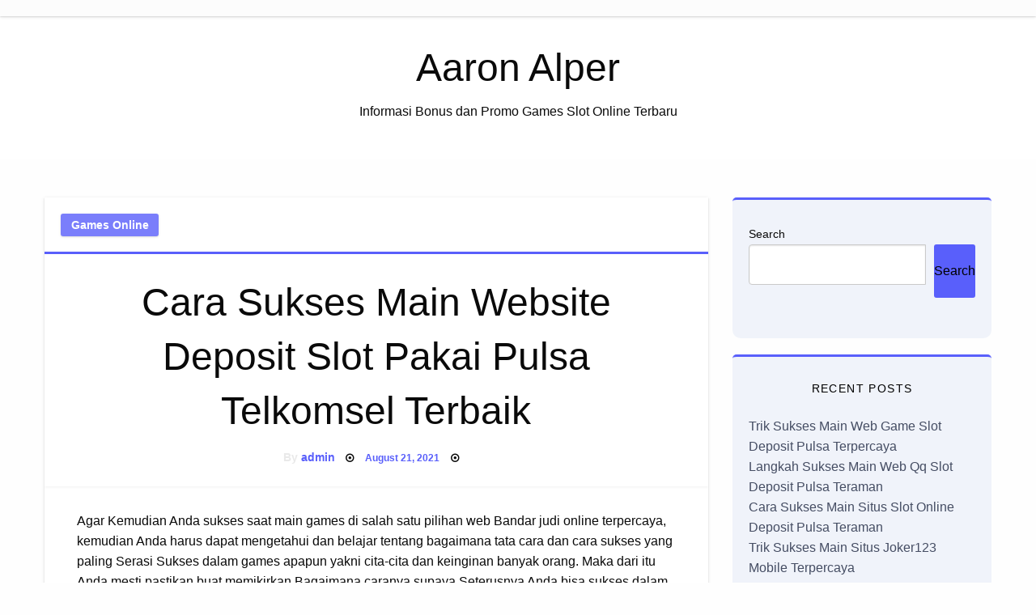

--- FILE ---
content_type: text/css
request_url: https://aaronalper.com/wp-content/themes/silk-blog-tr/style.css?ver=6.9
body_size: 124
content:
/*
Theme Name: Silk Blog Tr
Theme URI: 
Author: Silk Themes
Author URI: https://silkthemes.com
Version: 0.3
Requires at least: 4.5
Tested up to: 6.0.3
Requires PHP: 5.6
License: GNU General Public License, v2 or later
License URI: http://www.gnu.org/licenses/gpl-2.0.html
Template: silk-blog
Text Domain: silk-blog-tr

Description: Silk Blog TR is a perfect WordPress theme for magazines, personal blogs, newspapers, product reviews, content publishers or even newspaperss can be used for niche sites with curated contents.The theme is designed with the “mobile first” design, meaning it was designed for mobile from the beginning and was adapted for bigger screen afterward which results in a beautiful experience for the users, on all devices. It also comes with a Homepage with 4 custom Post widgets.

Tags:   block-patterns,grid-layout, one-column, two-columns, custom-background, custom-colors, custom-header, custom-menu, featured-image-header, featured-images, flexible-header, full-width-template,theme-options, threaded-comments,blog,news,food-and-drink

Silk Blog TR  WordPress Theme, Copyright 2022 silkthemes.com
Silk Blog TR  is distributed under the terms of the GNU GPL

Silk Blog TR is based on Underscores https://underscores.me/, (C) 2012-2017 Automattic, Inc.
Underscores is distributed under the terms of the GNU GPL v2 or later.
*/

